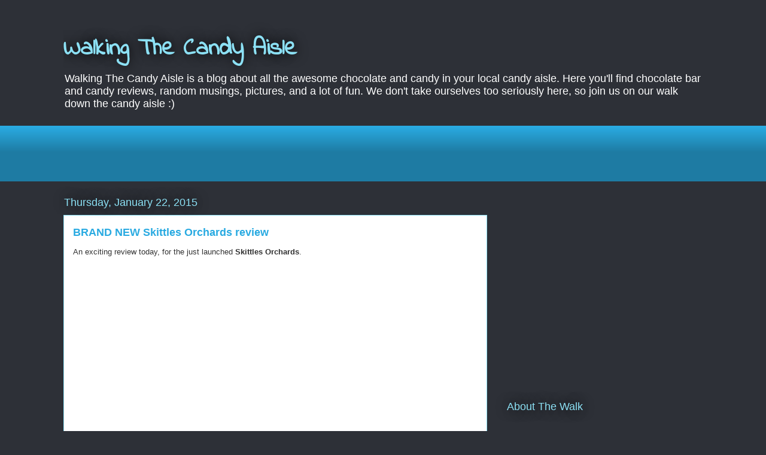

--- FILE ---
content_type: text/html; charset=utf-8
request_url: https://www.google.com/recaptcha/api2/aframe
body_size: 267
content:
<!DOCTYPE HTML><html><head><meta http-equiv="content-type" content="text/html; charset=UTF-8"></head><body><script nonce="eYD80QSB6ojntMKQmeF4pQ">/** Anti-fraud and anti-abuse applications only. See google.com/recaptcha */ try{var clients={'sodar':'https://pagead2.googlesyndication.com/pagead/sodar?'};window.addEventListener("message",function(a){try{if(a.source===window.parent){var b=JSON.parse(a.data);var c=clients[b['id']];if(c){var d=document.createElement('img');d.src=c+b['params']+'&rc='+(localStorage.getItem("rc::a")?sessionStorage.getItem("rc::b"):"");window.document.body.appendChild(d);sessionStorage.setItem("rc::e",parseInt(sessionStorage.getItem("rc::e")||0)+1);localStorage.setItem("rc::h",'1769767598059');}}}catch(b){}});window.parent.postMessage("_grecaptcha_ready", "*");}catch(b){}</script></body></html>